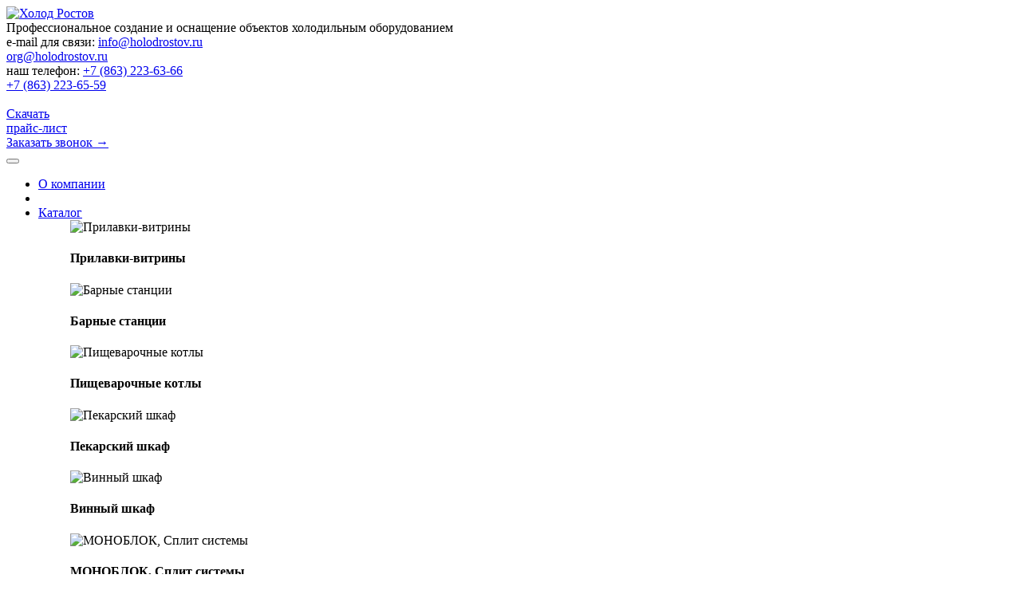

--- FILE ---
content_type: text/html; charset=UTF-8
request_url: https://holodrostov.ru/business/morozilnye-kamery/
body_size: 7765
content:
<!DOCTYPE html><html lang="ru-RU"><head><meta http-equiv="Content-Type" content="text/html; charset=utf-8" /><meta http-equiv="X-UA-Compatible" content="IE=edge"><meta name="viewport" content="width=device-width, initial-scale=1"><title>Морозильные камеры - Ростов на дону</title><meta name="description"  content="Каталог Морозильные камеры - Ростов на дону" /><link rel="canonical" href="https://holodrostov.ru/business/morozilnye-kamery/"><link rel='stylesheet' id='contact-form-7-css'  href='https://holodrostov.ru/wp-content/cache/wmac/css/wmac_single_fc2e6559fc8d9fc13c67481ff30d7cc8.css' type='text/css' media='all' /><link rel='stylesheet' id='wp-snow-effect-css'  href='https://holodrostov.ru/wp-content/cache/wmac/css/wmac_single_e6094661d8923e95b233019ebff7c8f0.css' type='text/css' media='all' /><link rel='stylesheet' id='fancybox-css'  href='https://holodrostov.ru/wp-content/themes/holodrostov/css/jquery.fancybox.min.css' type='text/css' media='all' /><link rel='stylesheet' id='accordion-style-css'  href='https://holodrostov.ru/wp-content/cache/wmac/css/wmac_single_85b8e09e79797aee17483869dc8799cb.css' type='text/css' media='all' /><link rel='stylesheet' id='owl.carousel-css'  href='https://holodrostov.ru/wp-content/themes/holodrostov/css/owl.carousel.min.css' type='text/css' media='all' /><link rel='stylesheet' id='owl.theme.default-css'  href='https://holodrostov.ru/wp-content/themes/holodrostov/css/owl.theme.default.min.css' type='text/css' media='all' /><link rel='stylesheet' id='bootstrap-css'  href='https://holodrostov.ru/wp-content/themes/holodrostov/css/bootstrap.min.css' type='text/css' media='all' /><link rel='stylesheet' id='style-default-css'  href='https://holodrostov.ru/wp-content/cache/wmac/css/wmac_single_670510c92615dc4a0f12e56fd99805c7.css' type='text/css' media='all' /><link rel='stylesheet' id='style-theme-css'  href='https://holodrostov.ru/wp-content/cache/wmac/css/wmac_single_a58ecd1b376f0298be8c44768a0812ff.css' type='text/css' media='all' /><link rel='stylesheet' id='style-css'  href='https://holodrostov.ru/wp-content/cache/wmac/css/wmac_single_b8cbd359e2865f572d2927418bcfa4b0.css' type='text/css' media='all' /><link rel='stylesheet' id='style-media-css'  href='https://holodrostov.ru/wp-content/cache/wmac/css/wmac_single_9d655882118e91e47c2f75052921b635.css' type='text/css' media='all' /> <script>if (document.location.protocol != "https:") {document.location = document.URL.replace(/^http:/i, "https:");}</script><script type='text/javascript' src='https://holodrostov.ru/ajax/libs/jquery/1/jquery.min.js'></script> <script type='text/javascript' src='https://holodrostov.ru/wp-content/cache/wmac/js/wmac_single_c83543b4d2a77f986c827fece435d875.js'></script> <script type='text/javascript'>var snoweffect = {"show":"1","flakes_num":"30","falling_speed_min":"1","falling_speed_max":"3","flake_max_size":"20","flake_min_size":"10","vertical_size":"800","flake_color":"#efefef","flake_zindex":"100000","flake_type":"#10053","fade_away":"1"};</script> <script type='text/javascript' src='https://holodrostov.ru/wp-content/cache/wmac/js/wmac_single_6439bf32c18999103ebcbbf3508f9ae2.js'></script> <script type='text/javascript'>var wbcr_clearfy_async_links = {"wbcr_clearfy-font-awesome":"https:\/\/holodrostov.ru\/wp-content\/themes\/holodrostov\/css\/font-awesome.min.css"};</script> <script type='text/javascript' src='https://holodrostov.ru/wp-content/plugins/clearfy/assets/js/css-lazy-load.min.js'></script> <link rel="icon" href="https://holodrostov.ru/wp-content/uploads/2018/10/cropped-favicon-32x32.jpg" /><link rel="icon" href="https://holodrostov.ru/wp-content/uploads/2018/10/cropped-favicon-192x192.jpg" /><link rel="apple-touch-icon-precomposed" href="https://holodrostov.ru/wp-content/uploads/2018/10/cropped-favicon-180x180.jpg" /><meta name="msapplication-TileImage" content="https://holodrostov.ru/wp-content/uploads/2018/10/cropped-favicon-270x270.jpg" /></head><body data-rsssl=1 class="business-template-default single single-business postid-505 wp-custom-logo"><header class="header"><div class="header-top"><div class="container"><div class="row"></div></div></div><div class="header-main"><div class="container"><div class="row header-main__row align-items-center justify-content-between"><div class="col-md-6 col-lg-3"> <a href="/" itemprop="url"><img width="13452" height="4002" src="https://holodrostov.ru/wp-content/uploads/2019/01/Logotip_fotoshop1.jpg" class="header__logo" alt="Холод Ростов" srcset="https://holodrostov.ru/wp-content/uploads/2019/01/Logotip_fotoshop1.jpg 13452w, https://holodrostov.ru/wp-content/uploads/2019/01/Logotip_fotoshop1-150x45.jpg 150w, https://holodrostov.ru/wp-content/uploads/2019/01/Logotip_fotoshop1-300x89.jpg 300w, https://holodrostov.ru/wp-content/uploads/2019/01/Logotip_fotoshop1-768x228.jpg 768w, https://holodrostov.ru/wp-content/uploads/2019/01/Logotip_fotoshop1-1024x305.jpg 1024w, https://holodrostov.ru/wp-content/uploads/2019/01/Logotip_fotoshop1-220x65.jpg 220w" sizes="(max-width: 13452px) 100vw, 13452px" title="Морозильные камеры  в Ростове на дону" /></a></div><div class="col-md-6 col-lg-3"><div class="header__desc">Профессиональное создание и оснащение объектов холодильным оборудованием</div></div><div class="col-md-6 col-lg-2"><div> <span class="header__badge">e-mail для связи:</span> <a href="mailto:&#105;&#110;&#102;&#111;&#64;&#104;&#111;&#108;&#111;&#100;&#114;&#111;&#115;&#116;&#111;&#118;&#46;&#114;&#117;&#32;" class="header__email">&#105;&#110;&#102;&#111;&#64;&#104;&#111;&#108;&#111;&#100;&#114;&#111;&#115;&#116;&#111;&#118;&#46;&#114;&#117;&#32;</a><br> <a href="mailto:&#111;&#114;&#103;&#64;&#104;&#111;&#108;&#111;&#100;&#114;&#111;&#115;&#116;&#111;&#118;&#46;&#114;&#117;" class="header__email">&#111;&#114;&#103;&#64;&#104;&#111;&#108;&#111;&#100;&#114;&#111;&#115;&#116;&#111;&#118;&#46;&#114;&#117;</a></div></div><div class="col-md-6 col-lg-3 text-left text-md-right"><div> <span class="header__badge">наш телефон:</span> <a href="tel:+78632236366" class="header-main__phone">+7 (863) 223-63-66<br>+7 (863) 223-65-59</a><div class="row no-gutters justify-content-md-end"><div class="col-auto"> <a href="https://holodrostov.ru/prajs-list/" class="header__price-link media align-items-center"><img src="https://holodrostov.ru/wp-content/themes/holodrostov-child/img/excel.png" class="header__price-img" alt=""><div class="media-body">Скачать<br> прайс-лист</div></a></div><div class="col-auto"> <a href="#fancy-consult" onclick="yaCounter12806908.reachGoal('btn-call'); return true;" class="header__link-callback" data-fancybox="">Заказать звонок <span class="header__link-callback-arrow">→</span></a></div></div></div></div></div></div></div><div class="header-menu sect-blue block-fixed"><div class="container"><nav class="navbar navbar-toggleable-md navbar-expand-md navbar-dark bg-faded navbar-theme"> <button type="button" class="navbar-toggler" id="btn-menu-mobile" data-toggle="collapse" data-target="#topnav" aria-expanded="false"> <span class="navbar-toggler-icon"></span> </button><div class="collapse navbar-collapse" id="topnav"><ul id="top-nav-ul" class="nav navbar-nav header__menu"><li id="menu-item-32" class="menu-item menu-item-type-post_type menu-item-object-page menu__item menu-item-32"><a href="https://holodrostov.ru/o-kompanii/" class="menu__link">О компании</a></li><li class="header__menu-sep"></li><li id="menu-item-277" class="menu-item menu-item-type-post_type_archive menu-item-object-product menu__item dropdown menu-item-277"><a href="https://holodrostov.ru/product/" class="menu__link">Каталог</a><ul class="dropdown-menu menu__submenu mega-menu"><div class="container"><div class="row mega-menu__row no-gutter"><div class="col"><div class="block-it text-center single-item__item"><div class="single-item__inner-img"> <img src="https://holodrostov.ru/wp-content/cache/thumb/b6/21ed820a4045eb6_200x0.png" class="single-item__img aligncenter" alt="Прилавки-витрины"></div><div class="single-item__inner"><div class="single-item__vertical vertical vertical-none"><h4 class="single-item__title title">Прилавки-витрины</h4></div></div> <a href="https://holodrostov.ru/product/prilavki-vitriny/" class="link-abc"></a></div></div><div class="col"><div class="block-it text-center single-item__item"><div class="single-item__inner-img"> <img src="https://holodrostov.ru/wp-content/cache/thumb/9a/dbc0ce9654f9e9a_200x0.png" class="single-item__img aligncenter" alt="Барные станции"></div><div class="single-item__inner"><div class="single-item__vertical vertical vertical-none"><h4 class="single-item__title title">Барные станции</h4></div></div> <a href="https://holodrostov.ru/product/barnye-stancii/" class="link-abc"></a></div></div><div class="col"><div class="block-it text-center single-item__item"><div class="single-item__inner-img"> <img src="https://holodrostov.ru/wp-content/cache/thumb/f6/108a9315262f1f6_200x0.png" class="single-item__img aligncenter" alt="Пищеварочные котлы"></div><div class="single-item__inner"><div class="single-item__vertical vertical vertical-none"><h4 class="single-item__title title">Пищеварочные котлы</h4></div></div> <a href="https://holodrostov.ru/product/pishhevarochnye-kotly/" class="link-abc"></a></div></div><div class="col"><div class="block-it text-center single-item__item"><div class="single-item__inner-img"> <img src="https://holodrostov.ru/wp-content/cache/thumb/80/be8e50fcbe20980_200x0.png" class="single-item__img aligncenter" alt="Пекарский шкаф"></div><div class="single-item__inner"><div class="single-item__vertical vertical vertical-none"><h4 class="single-item__title title">Пекарский шкаф</h4></div></div> <a href="https://holodrostov.ru/product/pekarskij-shkaf/" class="link-abc"></a></div></div><div class="col"><div class="block-it text-center single-item__item"><div class="single-item__inner-img"> <img src="https://holodrostov.ru/wp-content/cache/thumb/26/d1097310a2dce26_200x0.png" class="single-item__img aligncenter" alt="Винный шкаф"></div><div class="single-item__inner"><div class="single-item__vertical vertical vertical-none"><h4 class="single-item__title title">Винный шкаф</h4></div></div> <a href="https://holodrostov.ru/product/vinnyj-shkaf/" class="link-abc"></a></div></div><div class="col"><div class="block-it text-center single-item__item"><div class="single-item__inner-img"> <img src="https://holodrostov.ru/wp-content/cache/thumb/05/055aa501545ec05_200x0.png" class="single-item__img aligncenter" alt="МОНОБЛОК, Сплит системы"></div><div class="single-item__inner"><div class="single-item__vertical vertical vertical-none"><h4 class="single-item__title title">МОНОБЛОК, Сплит системы</h4></div></div> <a href="https://holodrostov.ru/product/monoblok-split-sistemy/" class="link-abc"></a></div></div><div class="col"><div class="block-it text-center single-item__item"><div class="single-item__inner-img"> <img src="https://holodrostov.ru/wp-content/cache/thumb/c2/3da161ac5b375c2_200x0.png" class="single-item__img aligncenter" alt="Конвекционные печи, пароконвектоматы, расстоечные шкафы"></div><div class="single-item__inner"><div class="single-item__vertical vertical vertical-none"><h4 class="single-item__title title">Конвекционные печи, пароконвектоматы, расстоечные шкафы</h4></div></div> <a href="https://holodrostov.ru/product/konvekcionnye-pechi-parokonvektomaty-rasstoechnye-shkafy/" class="link-abc"></a></div></div><div class="col"><div class="block-it text-center single-item__item"><div class="single-item__inner-img"> <img src="https://holodrostov.ru/wp-content/cache/thumb/6e/7e06caa6912f06e_200x0.png" class="single-item__img aligncenter" alt="Посудомоечная машина"></div><div class="single-item__inner"><div class="single-item__vertical vertical vertical-none"><h4 class="single-item__title title">Посудомоечная машина</h4></div></div> <a href="https://holodrostov.ru/product/posudomoechnaja-mashina/" class="link-abc"></a></div></div><div class="col"><div class="block-it text-center single-item__item"><div class="single-item__inner-img"> <img src="https://holodrostov.ru/wp-content/cache/thumb/cf/17b82112274efcf_200x0.png" class="single-item__img aligncenter" alt="Мангал, коптильня"></div><div class="single-item__inner"><div class="single-item__vertical vertical vertical-none"><h4 class="single-item__title title">Мангал, коптильня</h4></div></div> <a href="https://holodrostov.ru/product/mangal-koptilnja/" class="link-abc"></a></div></div><div class="col"><div class="block-it text-center single-item__item"><div class="single-item__inner-img"> <img src="https://holodrostov.ru/wp-content/cache/thumb/8d/fc4fd8945f3558d_200x0.png" class="single-item__img aligncenter" alt="Гриль"></div><div class="single-item__inner"><div class="single-item__vertical vertical vertical-none"><h4 class="single-item__title title">Гриль</h4></div></div> <a href="https://holodrostov.ru/product/gril/" class="link-abc"></a></div></div><div class="col"><div class="block-it text-center single-item__item"><div class="single-item__inner-img"> <img src="https://holodrostov.ru/wp-content/cache/thumb/d0/650c53f54d287d0_200x0.png" class="single-item__img aligncenter" alt="Аппараты для фаст-фуда"></div><div class="single-item__inner"><div class="single-item__vertical vertical vertical-none"><h4 class="single-item__title title">Аппараты для фаст-фуда</h4></div></div> <a href="https://holodrostov.ru/product/apparaty-dlja-fast-fuda/" class="link-abc"></a></div></div><div class="col"><div class="block-it text-center single-item__item"><div class="single-item__inner-img"> <img src="https://holodrostov.ru/wp-content/cache/thumb/34/78246a712917f34_200x0.png" class="single-item__img aligncenter" alt="Индукционные плиты"></div><div class="single-item__inner"><div class="single-item__vertical vertical vertical-none"><h4 class="single-item__title title">Индукционные плиты</h4></div></div> <a href="https://holodrostov.ru/product/indukcionnye-plity/" class="link-abc"></a></div></div><div class="col"><div class="block-it text-center single-item__item"><div class="single-item__inner-img"> <img src="https://holodrostov.ru/wp-content/uploads/2018/05/valv1224_051213_1386245382_98_.jpg" class="single-item__img aligncenter" alt="Линейные компоненты"></div><div class="single-item__inner"><div class="single-item__vertical vertical vertical-none"><h4 class="single-item__title title">Линейные компоненты</h4></div></div> <a href="https://holodrostov.ru/product/linejnye-komponenty/" class="link-abc"></a></div></div><div class="col"><div class="block-it text-center single-item__item"><div class="single-item__inner-img"> <img src="https://holodrostov.ru/wp-content/uploads/2018/05/Holodilnye-ustanovki.jpg" class="single-item__img aligncenter" alt="Холодильные установки"></div><div class="single-item__inner"><div class="single-item__vertical vertical vertical-none"><h4 class="single-item__title title">Холодильные установки</h4></div></div> <a href="https://holodrostov.ru/product/xolodilnyie-ustanovki/" class="link-abc"></a></div></div><div class="col"><div class="block-it text-center single-item__item"><div class="single-item__inner-img"> <img src="https://holodrostov.ru/wp-content/cache/thumb/a5/18fcac655f737a5_200x0.png" class="single-item__img aligncenter" alt="Холодильные камеры"></div><div class="single-item__inner"><div class="single-item__vertical vertical vertical-none"><h4 class="single-item__title title">Холодильные камеры</h4></div></div> <a href="https://holodrostov.ru/product/holodilnie-kameri/" class="link-abc"></a></div></div><div class="col"><div class="block-it text-center single-item__item"><div class="single-item__inner-img"> <img src="https://holodrostov.ru/wp-content/cache/thumb/37/7a98b2331bea937_200x0.jpg" class="single-item__img aligncenter" alt="Воздушные конденсаторы"></div><div class="single-item__inner"><div class="single-item__vertical vertical vertical-none"><h4 class="single-item__title title">Воздушные конденсаторы</h4></div></div> <a href="https://holodrostov.ru/product/vozdushnie-kondensatori/" class="link-abc"></a></div></div><div class="col"><div class="block-it text-center single-item__item"><div class="single-item__inner-img"> <img src="https://holodrostov.ru/wp-content/uploads/2018/04/chillery.png" class="single-item__img aligncenter" alt="Чиллеры"></div><div class="single-item__inner"><div class="single-item__vertical vertical vertical-none"><h4 class="single-item__title title">Чиллеры</h4></div></div> <a href="https://holodrostov.ru/product/chilleri/" class="link-abc"></a></div></div><div class="col"><div class="block-it text-center single-item__item"><div class="single-item__inner-img"> <img src="https://holodrostov.ru/wp-content/uploads/2018/04/teploobmenniki.png" class="single-item__img aligncenter" alt="Теплообменники"></div><div class="single-item__inner"><div class="single-item__vertical vertical vertical-none"><h4 class="single-item__title title">Теплообменники</h4></div></div> <a href="https://holodrostov.ru/product/teploobmenniki/" class="link-abc"></a></div></div><div class="col"><div class="block-it text-center single-item__item"><div class="single-item__inner-img"> <img src="https://holodrostov.ru/wp-content/uploads/2018/04/vozduhoohladiteli.png" class="single-item__img aligncenter" alt="Воздухоохладители для холодильных камер  и др. холодильного оборудования"></div><div class="single-item__inner"><div class="single-item__vertical vertical vertical-none"><h4 class="single-item__title title">Воздухоохладители для холодильных камер  и др. холодильного оборудования</h4></div></div> <a href="https://holodrostov.ru/product/vozduhoohladiteli/" class="link-abc"></a></div></div><div class="col"><div class="block-it text-center single-item__item"><div class="single-item__inner-img"> <img src="https://holodrostov.ru/wp-content/uploads/2018/04/holodilnye_kompressory.png" class="single-item__img aligncenter" alt="Холодильные компрессоры"></div><div class="single-item__inner"><div class="single-item__vertical vertical vertical-none"><h4 class="single-item__title title">Холодильные компрессоры</h4></div></div> <a href="https://holodrostov.ru/product/holodilnie-kompressori/" class="link-abc"></a></div></div><div class="col"><div class="block-it text-center single-item__item"><div class="single-item__inner-img"> <img src="https://holodrostov.ru/wp-content/uploads/2018/04/torgovoe_holodilnoe_oborudovanie.png" class="single-item__img aligncenter" alt="Торговое холодильное оборудование"></div><div class="single-item__inner"><div class="single-item__vertical vertical vertical-none"><h4 class="single-item__title title">Торговое холодильное оборудование</h4></div></div> <a href="https://holodrostov.ru/product/torgovoe-holodilnoe-oborudovanie/" class="link-abc"></a></div></div><div class="col"><div class="block-it text-center single-item__item"><div class="single-item__inner-img"> <img src="https://holodrostov.ru/wp-content/uploads/2018/04/holodilnye_agregaty.png" class="single-item__img aligncenter" alt="Холодильные агрегаты"></div><div class="single-item__inner"><div class="single-item__vertical vertical vertical-none"><h4 class="single-item__title title">Холодильные агрегаты</h4></div></div> <a href="https://holodrostov.ru/product/holodilnie-agregati/" class="link-abc"></a></div></div><div class="col"><div class="block-it text-center single-item__item"><div class="single-item__inner-img"> <img src="https://holodrostov.ru/wp-content/uploads/2018/04/morozilnye_kamery.png" class="single-item__img aligncenter" alt="Морозильные камеры"></div><div class="single-item__inner"><div class="single-item__vertical vertical vertical-none"><h4 class="single-item__title title">Морозильные камеры</h4></div></div> <a href="https://holodrostov.ru/product/morozilnyie-kameryi/" class="link-abc"></a></div></div><div class="col"><div class="block-it text-center single-item__item"><div class="single-item__inner-img"> <img src="https://holodrostov.ru/wp-content/uploads/2018/04/avtomatika.png" class="single-item__img aligncenter" alt="Холодильная автоматика"></div><div class="single-item__inner"><div class="single-item__vertical vertical vertical-none"><h4 class="single-item__title title">Холодильная автоматика</h4></div></div> <a href="https://holodrostov.ru/product/holodilnya-avtomatika/" class="link-abc"></a></div></div></div></div></ul></li><li class="header__menu-sep"></li><li id="menu-item-279" class="menu-item menu-item-type-post_type_archive menu-item-object-business menu__item dropdown menu-item-279"><a href="https://holodrostov.ru/business/" class="menu__link">Направления бизнеса</a><ul class="dropdown-menu menu__submenu mega-menu"><div class="container"><div class="row mega-menu__row no-gutter"><div class="col"><div class="block-it text-center single-item__item"><div class="single-item__inner-img"> <img src="https://holodrostov.ru/wp-content/uploads/2018/05/moroz_kamera.png" class="single-item__img aligncenter" alt="Морозильные камеры  в Ростове на дону"></div><div class="single-item__inner"><div class="single-item__vertical vertical vertical-none"><h4 class="single-item__title title">Морозильные камеры  в Ростове на дону</h4></div></div> <a href="https://holodrostov.ru/business/morozilnye-kamery/" class="link-abc"></a></div></div><div class="col"><div class="block-it text-center single-item__item"><div class="single-item__inner-img"> <img src="https://holodrostov.ru/wp-content/uploads/2018/04/warehouse-blue.png" class="single-item__img aligncenter" alt="Холодильные склады"></div><div class="single-item__inner"><div class="single-item__vertical vertical vertical-none"><h4 class="single-item__title title">Холодильные склады</h4></div></div> <a href="https://holodrostov.ru/business/holodilnie-skladi/" class="link-abc"></a></div></div><div class="col"><div class="block-it text-center single-item__item"><div class="single-item__inner-img"> <img src="https://holodrostov.ru/wp-content/uploads/2018/04/vegetables-blue.png" class="single-item__img aligncenter" alt="Хранение овощей и фруктов"></div><div class="single-item__inner"><div class="single-item__vertical vertical vertical-none"><h4 class="single-item__title title">Хранение овощей и фруктов</h4></div></div> <a href="https://holodrostov.ru/business/hranenie-ovoshey-fruktov/" class="link-abc"></a></div></div><div class="col"><div class="block-it text-center single-item__item"><div class="single-item__inner-img"> <img src="https://holodrostov.ru/wp-content/uploads/2018/04/conveyor-blue.png" class="single-item__img aligncenter" alt="Магазиностроение"></div><div class="single-item__inner"><div class="single-item__vertical vertical vertical-none"><h4 class="single-item__title title">Магазиностроение</h4></div></div> <a href="https://holodrostov.ru/business/magazinostroenie/" class="link-abc"></a></div></div><div class="col"><div class="block-it text-center single-item__item"><div class="single-item__inner-img"> <img src="https://holodrostov.ru/wp-content/uploads/2018/04/air-conditioner-blue.png" class="single-item__img aligncenter" alt="Охлаждение жидкостей"></div><div class="single-item__inner"><div class="single-item__vertical vertical vertical-none"><h4 class="single-item__title title">Охлаждение жидкостей</h4></div></div> <a href="https://holodrostov.ru/business/ohlagdenie_gidkostey_chillery/" class="link-abc"></a></div></div><div class="col"><div class="block-it text-center single-item__item"><div class="single-item__inner-img"> <img src="https://holodrostov.ru/wp-content/uploads/2018/04/air-conditioning-blue.png" class="single-item__img aligncenter" alt="Промышленная вентиляция"></div><div class="single-item__inner"><div class="single-item__vertical vertical vertical-none"><h4 class="single-item__title title">Промышленная вентиляция</h4></div></div> <a href="https://holodrostov.ru/business/promishlennaya-ventilyatsia/" class="link-abc"></a></div></div><div class="col"><div class="block-it text-center single-item__item"><div class="single-item__inner-img"> <img src="https://holodrostov.ru/wp-content/uploads/2018/04/chicken-blue.png" class="single-item__img aligncenter" alt="Птицефабрики"></div><div class="single-item__inner"><div class="single-item__vertical vertical vertical-none"><h4 class="single-item__title title">Птицефабрики</h4></div></div> <a href="https://holodrostov.ru/business/pricefabriki/" class="link-abc"></a></div></div><div class="col"><div class="block-it text-center single-item__item"><div class="single-item__inner-img"> <img src="https://holodrostov.ru/wp-content/uploads/2018/04/air-conditioner_1-blue.png" class="single-item__img aligncenter" alt="Промышленный и торговый холод"></div><div class="single-item__inner"><div class="single-item__vertical vertical vertical-none"><h4 class="single-item__title title">Промышленный и торговый холод</h4></div></div> <a href="https://holodrostov.ru/business/promyishlennyie-xolodilnyie-sistemyi/" class="link-abc"></a></div></div></div></div></ul></li><li class="header__menu-sep"></li><li id="menu-item-281" class="menu-item menu-item-type-post_type_archive menu-item-object-service menu__item dropdown menu-item-281"><a href="https://holodrostov.ru/service/" class="menu__link">Услуги</a><ul class="dropdown-menu menu__submenu mega-menu"><div class="container"><div class="row mega-menu__row no-gutter"><div class="col"><div class="block-it text-center single-item__item"><div class="single-item__inner-img"> <img src="https://holodrostov.ru/wp-content/uploads/2018/04/Repair.png" class="single-item__img aligncenter" alt="Ремонт холодильного оборудования"></div><div class="single-item__inner"><div class="single-item__vertical vertical vertical-none"><h4 class="single-item__title title">Ремонт холодильного оборудования</h4></div></div> <a href="https://holodrostov.ru/service/remont-xolodilnogo-oborudovaniya/" class="link-abc"></a></div></div><div class="col"><div class="block-it text-center single-item__item"><div class="single-item__inner-img"> <img src="https://holodrostov.ru/wp-content/uploads/2018/04/Service.png" class="single-item__img aligncenter" alt="Сервисное обслуживание"></div><div class="single-item__inner"><div class="single-item__vertical vertical vertical-none"><h4 class="single-item__title title">Сервисное обслуживание</h4></div></div> <a href="https://holodrostov.ru/service/servisnoe-obsluzhivanie/" class="link-abc"></a></div></div><div class="col"><div class="block-it text-center single-item__item"><div class="single-item__inner-img"> <img src="https://holodrostov.ru/wp-content/uploads/2018/04/Mount.png" class="single-item__img aligncenter" alt="Монтаж (установка) и пусконаладка холодильного оборудования"></div><div class="single-item__inner"><div class="single-item__vertical vertical vertical-none"><h4 class="single-item__title title">Монтаж (установка) и пусконаладка холодильного оборудования</h4></div></div> <a href="https://holodrostov.ru/service/montazh-i-puskonakladka/" class="link-abc"></a></div></div><div class="col"><div class="block-it text-center single-item__item"><div class="single-item__inner-img"> <img src="https://holodrostov.ru/wp-content/uploads/2018/04/project.png" class="single-item__img aligncenter" alt="Заказать проектирование холодильных систем"></div><div class="single-item__inner"><div class="single-item__vertical vertical vertical-none"><h4 class="single-item__title title">Заказать проектирование холодильных систем</h4></div></div> <a href="https://holodrostov.ru/service/proektirovanie/" class="link-abc"></a></div></div><div class="col"><div class="block-it text-center single-item__item"><div class="single-item__inner-img"> <img src="https://holodrostov.ru/wp-content/uploads/2018/04/genpordyad.png" class="single-item__img aligncenter" alt="Генподряд"></div><div class="single-item__inner"><div class="single-item__vertical vertical vertical-none"><h4 class="single-item__title title">Генподряд</h4></div></div> <a href="https://holodrostov.ru/service/genpodryad/" class="link-abc"></a></div></div></div></div></ul></li><li class="header__menu-sep"></li><li id="menu-item-299" class="menu-item menu-item-type-taxonomy menu-item-object-category menu__item menu-item-299"><a href="https://holodrostov.ru/category/aktsii/" class="menu__link">Акции</a></li><li class="header__menu-sep"></li><li id="menu-item-598" class="menu-item menu-item-type-custom menu-item-object-custom menu__item menu-item-598"><a href="/project/" class="menu__link">Наши клиенты</a></li><li class="header__menu-sep"></li><li id="menu-item-280" class="menu-item menu-item-type-post_type_archive menu-item-object-partner menu__item dropdown menu-item-280"><a href="https://holodrostov.ru/partner/" class="menu__link">Партнеры</a></li><li class="header__menu-sep"></li><li id="menu-item-687" class="menu-item menu-item-type-post_type_archive menu-item-object-vacancy menu__item dropdown menu-item-687"><a href="https://holodrostov.ru/vacancy/" class="menu__link">Вакансии</a></li><li class="header__menu-sep"></li><li id="menu-item-40" class="menu-item menu-item-type-post_type menu-item-object-page menu__item menu-item-40"><a href="https://holodrostov.ru/kontakty/" class="menu__link">Контакты</a></li><li class="header__menu-sep"></li></ul></div></nav></div></div></header><div class="section sect-post sect-post-business sect-breadcrumbs"><div class="container"><div class="row"><div class="col-sm-12"><div class="breadcrumbs" itemscope itemtype="http://schema.org/BreadcrumbList"><span itemprop="itemListElement" itemscope itemtype="http://schema.org/ListItem"><a href="https://holodrostov.ru/" itemprop="item" class="breadcrumbs__link" ><span itemprop="name">ХолодСпецСтрой</span></a></span> <span class="breadcrumbs__sep"> → </span> <span itemprop="itemListElement" itemscope itemtype="http://schema.org/ListItem"><a href="https://holodrostov.ru/business/" itemprop="item" class="breadcrumbs__link"><span itemprop="name">Направления бизнеса</span></a></span> <span class="breadcrumbs__sep"> → </span> <span class="breadcrumbs__current">Морозильные камеры  в Ростове на дону</span></div></div></div></div></div><div class="section sect-post sect-post-business "><div class="container"><div class="row"><div class="col-sm-12"><article id="post-505" class="row content-post post-505 business type-business status-publish has-post-thumbnail hentry"><div class="col-sm-12"><h1 class="title-page">Морозильные камеры  в Ростове на дону</h1></div></article><div class="row justify-content-lg-center"><div class="col-lg-10"><div class="row justify-content-lg-center"><div class="col-lg-3 col-md-4 col-sm-6 col-12"><div class="block-it text-center single-cat__item"><div class="single-cat__inner-img"> <img src="https://holodrostov.ru/wp-content/uploads/2018/05/moroz_kamera.png" class="single-cat__img aligncenter"></div><div class="single-cat__inner"><div class="single-cat__vertical vertical vertical-none"><h4 class="single-cat__title title">Камера шоковой заморозки</h4></div></div> <a href="https://holodrostov.ru/business/morozilnye-kamery/kamera-shokovoj-zamorozki/" class="link-abc"></a></div></div><div class="col-lg-3 col-md-4 col-sm-6 col-12"><div class="block-it text-center single-cat__item"><div class="single-cat__inner-img"> <img src="https://holodrostov.ru/wp-content/uploads/2018/05/moroz_kamera.png" class="single-cat__img aligncenter"></div><div class="single-cat__inner"><div class="single-cat__vertical vertical vertical-none"><h4 class="single-cat__title title">Заморозка продуктов</h4></div></div> <a href="https://holodrostov.ru/business/morozilnye-kamery/zamorozka-produktov/" class="link-abc"></a></div></div></div></div></div><div class="col-sm text-center prvusl"> <img src="/wp-content/themes/holodrostov-child/img/uslugi_resize_1-1.jpg" alt=""></div><h3 class="title-section">Благодарственные письма и отзывы</h3><div class="row align-items-center"><div class="col-sm text-center"> <a href="https://holodrostov.ru/wp-content/themes/holodrostov-child/img/hsm_yammiko.jpg" data-fancybox="review"><img src="https://holodrostov.ru/wp-content/themes/holodrostov-child/img/review.jpg" alt=""></a> <a href="https://holodrostov.ru/wp-content/themes/holodrostov-child/img/hss_platov.jpg" data-fancybox="review"><img src="https://holodrostov.ru/wp-content/themes/holodrostov-child/img/review-2.jpg" alt=""></a></div></div></div></div></div></div><footer class="footer"><div class="footer-main"><div class="container"><div class="row justify-content-around"><div class="col-12 col-md-3 col-lg-3"><ul class="list footer__list"><li>344065, г. Ростов-на-Дону, ул.1-я Веерная, д. 50, оф. 1-3</li><li><a href="tel:+78632236366" class="footer__phone">+7 (863) 223-63-66<br>+7 (863) 223-65-59</a></li><li><a href="mailto:&#105;&#110;&#102;&#111;&#64;&#104;&#111;&#108;&#111;&#100;&#114;&#111;&#115;&#116;&#111;&#118;&#46;&#114;&#117;&#32;" class="footer__email">&#105;&#110;&#102;&#111;&#64;&#104;&#111;&#108;&#111;&#100;&#114;&#111;&#115;&#116;&#111;&#118;&#46;&#114;&#117;&#32;</a></li><li><a href="mailto:&#111;&#114;&#103;&#64;&#104;&#111;&#108;&#111;&#100;&#114;&#111;&#115;&#116;&#111;&#118;&#46;&#114;&#117;" class="footer__email">&#111;&#114;&#103;&#64;&#104;&#111;&#108;&#111;&#100;&#114;&#111;&#115;&#116;&#111;&#118;&#46;&#114;&#117;</a></li></ul> <a href="/" itemprop="url"><img width="13452" height="4002" src="https://holodrostov.ru/wp-content/uploads/2019/01/Logotip_fotoshop1.jpg" class="footer__logo" alt="Холод Ростов" srcset="https://holodrostov.ru/wp-content/uploads/2019/01/Logotip_fotoshop1.jpg 13452w, https://holodrostov.ru/wp-content/uploads/2019/01/Logotip_fotoshop1-150x45.jpg 150w, https://holodrostov.ru/wp-content/uploads/2019/01/Logotip_fotoshop1-300x89.jpg 300w, https://holodrostov.ru/wp-content/uploads/2019/01/Logotip_fotoshop1-768x228.jpg 768w, https://holodrostov.ru/wp-content/uploads/2019/01/Logotip_fotoshop1-1024x305.jpg 1024w, https://holodrostov.ru/wp-content/uploads/2019/01/Logotip_fotoshop1-220x65.jpg 220w" sizes="(max-width: 13452px) 100vw, 13452px" title="Морозильные камеры  в Ростове на дону" /></a></div><div class="col-12 col-md-9 col-lg-6"><div class="row"><div class="col-sm-4"><ul class="list list-product"><li class="list-product__item"><a href="https://holodrostov.ru/product/prilavki-vitriny/" class="list-product__link ">Прилавки-витрины</a></li><li class="list-product__item"><a href="https://holodrostov.ru/product/barnye-stancii/" class="list-product__link ">Барные станции</a></li><li class="list-product__item"><a href="https://holodrostov.ru/product/pishhevarochnye-kotly/" class="list-product__link ">Пищеварочные котлы</a></li><li class="list-product__item"><a href="https://holodrostov.ru/product/pekarskij-shkaf/" class="list-product__link ">Пекарский шкаф</a></li><li class="list-product__item"><a href="https://holodrostov.ru/product/vinnyj-shkaf/" class="list-product__link ">Винный шкаф</a></li><li class="list-product__item"><a href="https://holodrostov.ru/product/monoblok-split-sistemy/" class="list-product__link ">МОНОБЛОК, Сплит системы</a></li><li class="list-product__item"><a href="https://holodrostov.ru/product/konvekcionnye-pechi-parokonvektomaty-rasstoechnye-shkafy/" class="list-product__link ">Конвекционные печи, пароконвектоматы, расстоечные шкафы</a></li><li class="list-product__item"><a href="https://holodrostov.ru/product/posudomoechnaja-mashina/" class="list-product__link ">Посудомоечная машина</a></li><li class="list-product__item"><a href="https://holodrostov.ru/product/mangal-koptilnja/" class="list-product__link ">Мангал, коптильня</a></li><li class="list-product__item"><a href="https://holodrostov.ru/product/gril/" class="list-product__link ">Гриль</a></li></ul></div><div class="col-sm-4"><ul class="list list-service"><li class="list-service__item"><a href="https://holodrostov.ru/service/remont-xolodilnogo-oborudovaniya/" class="list-service__link ">Ремонт холодильного оборудования</a></li><li class="list-service__item"><a href="https://holodrostov.ru/service/servisnoe-obsluzhivanie/" class="list-service__link ">Сервисное обслуживание</a></li><li class="list-service__item"><a href="https://holodrostov.ru/service/montazh-i-puskonakladka/" class="list-service__link ">Монтаж (установка) и пусконаладка холодильного оборудования</a></li><li class="list-service__item"><a href="https://holodrostov.ru/service/proektirovanie/" class="list-service__link ">Заказать проектирование холодильных систем</a></li><li class="list-service__item"><a href="https://holodrostov.ru/service/genpodryad/" class="list-service__link ">Генподряд</a></li></ul></div><div class="col-sm-4"><ul class="list list-footer"><li id="menu-item-572" class="menu-item menu-item-type-taxonomy menu-item-object-category menu-item-572"><a href="https://holodrostov.ru/category/novosti/">Новости</a></li><li id="menu-item-573" class="menu-item menu-item-type-post_type_archive menu-item-object-vacancy menu-item-573"><a href="https://holodrostov.ru/vacancy/">Вакансии</a></li></ul></div></div></div></div></div></div><div class="footer-bottom"><div class="container"><div class="row justify-content-md-center text-center"><div class="col-md-10 footer-bottom__col"><div class="footer__copyright">ХолодСпецСтрой | © 2013-2019 | <a href="/karta-sajta/">карта сайта</a><ul class="list list-inline list-social"><li class="list-social__item"><a href="//vk.com/holodrostov_ru" class="list-social__link" target="_blank"><i class="fa fa-vk list-social__icon"></i></a></li><li class="list-social__item"><a href="//twitter.com/holodrostov" class="list-social__link" target="_blank"><i class="fa fa-twitter list-social__icon"></i></a></li></ul></div></div></div></div></div></footer><div style="display: none;" id="fancy-consult" class="fancybox fancybox-small sect-blue"><div class="form-lead"><div role="form" class="wpcf7" id="wpcf7-f13-o1" lang="ru-RU" dir="ltr"><div class="screen-reader-response"></div><form action="/business/morozilnye-kamery/#wpcf7-f13-o1" method="post" class="wpcf7-form" novalidate="novalidate"><div style="display: none;"> <input type="hidden" name="_wpcf7" value="13" /> <input type="hidden" name="_wpcf7_version" value="5.0.1" /> <input type="hidden" name="_wpcf7_locale" value="ru_RU" /> <input type="hidden" name="_wpcf7_unit_tag" value="wpcf7-f13-o1" /> <input type="hidden" name="_wpcf7_container_post" value="0" /></div><p><label class="form-lead__label">Ваше имя:<br /> <span class="wpcf7-form-control-wrap your-name"><input type="text" name="your-name" value="" size="40" class="wpcf7-form-control wpcf7-text wpcf7-validates-as-required form-lead__input input-theme" aria-required="true" aria-invalid="false" placeholder="Петров Петр Петрович" /></span> </label></p><p><label class="form-lead__label">Ваш телефон:<br /> <span class="wpcf7-form-control-wrap phone"><input type="tel" name="phone" value="" size="40" class="wpcf7-form-control wpcf7-text wpcf7-tel wpcf7-validates-as-required wpcf7-validates-as-tel form-lead__input input-theme" aria-required="true" aria-invalid="false" placeholder="+7 (000) 000-00-00" /></span> </label></p><p><span id="hp6974b083eb70d" class="wpcf7-form-control-wrap message-wrap" style="display:none !important; visibility:hidden !important;"><label  class="hp-message">Please leave this field empty.</label><input class="wpcf7-form-control wpcf7-text form__input input-theme"  type="text" name="message" value="" size="40" tabindex="-1" autocomplete="nope" /></span></p><p><input type="submit" value="Получить консультации и расчет" class="wpcf7-form-control wpcf7-submit form-lead__btn-submit btn" /></p><div class="wpcf7-response-output wpcf7-display-none"></div></form></div></div></div>  <script type="text/javascript" >(function (d, w, c) { (w[c] = w[c] || []).push(function() { try { w.yaCounter12806908 = new Ya.Metrika({ id:12806908, clickmap:true, trackLinks:true, accurateTrackBounce:true, webvisor:true }); } catch(e) { } }); var n = d.getElementsByTagName("script")[0], s = d.createElement("script"), f = function () { n.parentNode.insertBefore(s, n); }; s.type = "text/javascript"; s.async = true; s.src = "https://mc.yandex.ru/metrika/watch.js"; if (w.opera == "[object Opera]") { d.addEventListener("DOMContentLoaded", f, false); } else { f(); } })(document, window, "yandex_metrika_callbacks");</script> <noscript><div><img src="https://mc.yandex.ru/watch/12806908" style="position:absolute; left:-9999px;" alt="" /></div></noscript>  <script async src="https://www.googletagmanager.com/gtag/js?id=UA-120786016-1"></script> <script>window.dataLayer = window.dataLayer || [];
		function gtag(){dataLayer.push(arguments);}
		gtag('js', new Date());
		gtag('config', 'UA-120786016-1');</script> <script type='text/javascript'>var wpcf7 = {"apiSettings":{"root":"https:\/\/holodrostov.ru\/wp-json\/contact-form-7\/v1","namespace":"contact-form-7\/v1"},"recaptcha":{"messages":{"empty":"\u041f\u043e\u0436\u0430\u043b\u0443\u0439\u0441\u0442\u0430, \u043f\u043e\u0434\u0442\u0432\u0435\u0440\u0434\u0438\u0442\u0435, \u0447\u0442\u043e \u0432\u044b \u043d\u0435 \u0440\u043e\u0431\u043e\u0442."}},"cached":"1"};</script> <script type='text/javascript' src='https://holodrostov.ru/wp-content/cache/wmac/js/wmac_single_7ed5bd9eec22bd9946b397ee4c978a9a.js'></script> <script type='text/javascript' src='https://holodrostov.ru/wp-content/themes/holodrostov/js/jquery.maskedinput.min.js'></script> <script type='text/javascript' src='https://holodrostov.ru/wp-content/themes/holodrostov/js/jquery.fancybox.min.js'></script> <script type='text/javascript' src='https://holodrostov.ru/wp-content/themes/holodrostov/js/bootstrap.min.js'></script> <script type='text/javascript' src='https://holodrostov.ru/wp-content/themes/holodrostov/js/owl.carousel.min.js'></script> <script type='text/javascript' src='https://holodrostov.ru/wp-content/cache/wmac/js/wmac_single_046de7eb8483ab0f496c8c3e116f0faa.js'></script>  <script type='text/javascript'>(function(){ var widget_id = '0C1DO5tCdp';var d=document;var w=window;function l(){
  var s = document.createElement('script'); s.type = 'text/javascript'; s.async = true;
  s.src = '//code.jivosite.com/script/widget/'+widget_id
    ; var ss = document.getElementsByTagName('script')[0]; ss.parentNode.insertBefore(s, ss);}
  if(d.readyState=='complete'){l();}else{if(w.attachEvent){w.attachEvent('onload',l);}
  else{w.addEventListener('load',l,false);}}})();</script> <link href="https://fonts.googleapis.com/css?family=Montserrat:100,100i,200,200i,300,300i,400,400i,500,500i,600,600i,700,700i,800,800i,900,900i&amp;subset=cyrillic" rel="stylesheet"></body></html>